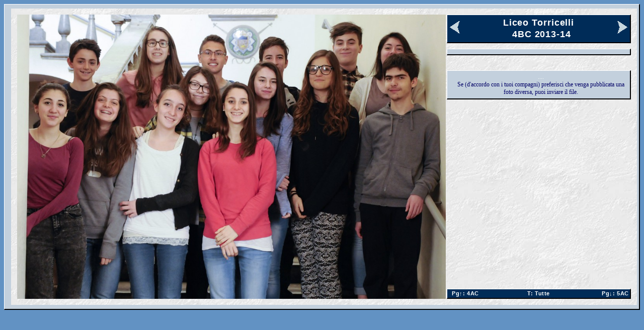

--- FILE ---
content_type: text/html
request_url: https://www.liceotorricelli.it/storiche/2013-14/4BC_2013-14.html
body_size: 1821
content:
<html xmlns:fb="http://ogp.me/ns/fb#">
<head>
<meta name="viewport" content="width=device-width, initial-scale=1.0, user-scalable=yes" />
<title>Foto classi Liceo Torricelli</title>
<link rel="stylesheet" type="text/css" href="../stilecla2018.css">
<script src="../leclassi.js" type="text/javascript"></script>
<SCRIPT LANGUAGE="javascript" ><!-- // 
senzaNomi=senzaNomi+"<br>Se (d'accordo con i tuoi compagni) preferisci che venga pubblicata una foto diversa, puoi inviare il file."    
foto = new Image();
	nomefoto = classe+"_"+anno+".jpg";
   foto.src = nomefoto;
	document.title="Liceo Torricelli Faenza - Foto Classi -"+classe+" "+anno
	ClPrec=""
	ClSeg=""
// --></script>
<script src="questadir.js" type="text/javascript"></script>
<script language="JavaScript">
<!--// if (document.layers) document.captureEvents(Event.KEYPRESS); 
// needed if you wish to cancel the key
document.onkeydown = keyhandler;
function keyhandler(e) {
if (document.all) {
// Explorer
Key = window.event.keyCode;
}
else if(document.getElementById){
// Netscape
document.captureEvents(Event.KEYPRESS); 
// needed if you wish to cancel the key (???)
Key=e.which;
}
if (Key == 84 | Key == 36){
lancia("index.html");return false;
}
if (Key == 33 & ClPrec !=""){
lancia(ClPrec+"_"+anno+".html");return false;
}
if (Key == 34  & ClSeg !=""){
lancia(ClSeg+"_"+anno+".html");return false;
}
//onclick="lmenu(0); return false;"
}
function lancia(nuovo) {
location.href=nuovo
}
//--></script>
</head>
<body>
<div id="fb-root"></div>
<script>(function(d, s, id) {
  var js, fjs = d.getElementsByTagName(s)[0];
  if (d.getElementById(id)) return;
  js = d.createElement(s); js.id = id;
  js.src = "//connect.facebook.net/it_IT/all.js#xfbml=1&appId=250200901676072";
  fjs.parentNode.insertBefore(js, fjs);
}(document, 'script', 'facebook-jssdk'));</script>
<SCRIPT LANGUAGE="javascript"><!-- // 
document.write(testoSopra)
// --></script>
<table width="100%" class="nomi"><tr><td align="center">
<div width="100%" class="Quadrodentro" style="display:table">
  <div style="display:table-row">
  <div  id="portafoto">
<A href='grandi/4BC_2013-14.jpg'><img src='4BC_2013-14.jpg' border=0></A>
</div>
  <div id="Destra1">
  <SCRIPT LANGUAGE="javascript"><!-- // 
	document.write('<p class="Quadrogrande">')
if (ClPrec!=""){
document.write('<a target="_self" href="'+ClPrec+'_'+anno+'.html"><img src="../sinistra2.gif" style="float:left"><\/a>')
}
if (ClSeg!=""){
document.write('<a target="_self" href="'+ClSeg+'_'+anno+'.html"><img src="../destra2.gif" style="float:right"><\/a>')
}
document.write('<a href="index.html">Liceo Torricelli</a><BR>&nbsp;&nbsp;')
	document.write(classe+"&nbsp;"+anno)
	document.write('</p><br>')
	
	
// --></script>
<DIV class="Nomi" id="elenco">


</DIV>
	<SCRIPT LANGUAGE="javascript"><!-- // 
	if (document.getElementById('elenco').innerHTML.length<5){
document.write('<DIV class="Nomi">')
	document.write(senzaNomi)
	document.write('</DIV>')
	}
	document.write(testoALato)
	// --></script>
  <div id="Destra2">
  <div style= "TEXT-ALIGN: center" class="scompare" >
<fb:like send="true" layout="button_count" show_faces="true"></fb:like>
</div>
  <DIV class="Quadrograndino" >
    <a id="prec" href="" onclick="lancia(ClPrec+'_'+anno+'.html');return false;"></a>
  <a id="seg" href="" onclick="lancia(ClSeg+'_'+anno+'.html');return false;"></a>
  <a href="index.html">
  <span>T: </span>Tutte</a>
 </DIV>
  </div>
  </div>
  </div>
 </div>
<div class="riappare" ><fb:like send="true" layout="button_count" show_faces="true"></fb:like></div>
</td></tr>
</table>
	<SCRIPT LANGUAGE="javascript"><!-- // 
	if (ClPrec!=""){
	if(document.all){
	// Explorer
	prec.innerHTML="<span>&nbsp;   Pg&#8593: </span>"+ClPrec
	}
	else if(document.getElementById){
	// Netscape 6
	document.getElementById('prec').innerHTML="<span>&nbsp;   Pg&#8593: </span>"+ClPrec;
	}
	}
	if (ClSeg!=""){
	if(document.all){
	// Explorer
	seg.innerHTML="<span>&nbsp;   Pg&#8595: </span>"+ClSeg
	}
	else if(document.getElementById){
	// Netscape 6
	}
	document.getElementById('seg').innerHTML="<span>&nbsp;   Pg&#8595: </span>"+ClSeg;
	}
	document.write(testoSotto)
	FunzioneSotto()
	// --></script>
<!-- Inizio Codice Shinystat -->
<DIV STYLE="overflow:hidden; width:1px; height:1px">
<script type="text/javascript" language="JavaScript" SRC="http://codice.shinystat.it/cgi-bin/getcod.cgi?USER=Liceotorricelli"></script>
<noscript>
<A HREF="http://www.shinystat.it" target="_top">
<IMG SRC="http://www.shinystat.it/cgi-bin/shinystat.cgi?USER=Liceotorricelli&NC=1" ALT="Contatore visite" BORDER="0"></A>
</noscript>
<!-- Fine Codice Shinystat -->
</div>
<!-- Inizio Codice Google Analytics -->
<script src="http://www.google-analytics.com/urchin.js" type="text/javascript">
</script>
<script type="text/javascript">
_uacct = "UA-487958-1";
urchinTracker();
</script>
<!-- Fine Google Analytics  -->
</body>
</html>



--- FILE ---
content_type: text/css
request_url: https://www.liceotorricelli.it/storiche/stilecla2018.css
body_size: 726
content:
A
{
    COLOR: #ffffff;
    TEXT-DECORATION: none
}


BODY
{
    SCROLLBAR-FACE-COLOR: #ffffff;
    FONT-WEIGHT: bold;
    FONT-SIZE: 11px;
    SCROLLBAR-HIGHLIGHT-COLOR: #666666;
    SCROLLBAR-SHADOW-COLOR: #666666;
    COLOR: #000000;
    SCROLLBAR-3DLIGHT-COLOR: #666666;
    SCROLLBAR-ARROW-COLOR: #000000;
    SCROLLBAR-TRACK-COLOR: #ffffff;
    FONT-FAMILY: verdana, arial;
    SCROLLBAR-DARKSHADOW-COLOR: #000000;
    BACKGROUND-COLOR: #6292C3;
}

#Destra1
{
    vertical-align: top;
	display:table-cell;
	position: relative
}


#Destra2
{
	position: absolute;  width:100%;
	bottom: 0px
}

#portafoto
{
	width: 70%; display:table-cell
}

#portafoto img
{
	max-width: 100%
}


#elenco
{
    text-align: left;
	margin-bottom: 30px
	}


.st1
{
    FONT-WEIGHT: bold;
    FONT-SIZE: 10pt;
    COLOR: #000000;
    FONT-FAMILY: verdana, arial
}
.st1:hover
{
    COLOR: #0000ff
}
.Quadrodentro
{
    BORDER-RIGHT: 0px solid;
    PADDING-RIGHT: 10px;
    BORDER-TOP: 0px solid;
    PADDING-LEFT: 10px;
    BACKGROUND: url(white.jpg);
    PADDING-BOTTOM: 10px;
    BORDER-LEFT: 0px solid;
    PADDING-TOP: 10px;
    BORDER-BOTTOM: 0px solid
}
.Quadrogrande
{
    BORDER-RIGHT: #000000 2px solid;
    PADDING: 4px;
    BORDER-TOP: #ffffff 1px solid;
    FONT-WEIGHT: bold;
    FONT-SIZE: 18px;
    BACKGROUND: #002C58;
    MARGIN-BOTTOM: -4px;
    BORDER-LEFT: #ffffff 1px solid;
    COLOR: #ffffff;
    BORDER-BOTTOM: #000000 2px solid;
    FONT-FAMILY: arial, geneva, helvetica, sans-serif;
    LETTER-SPACING: 0.05em;
	line-height: 130%;
	text-align: center;
}
p.Quadrogrande :hover
{
    COLOR: #C3D0DD
}

.Quadrogrande img
{
	padding: 7px 1px 1px 1px
}


.sottotab
{
}
.Quadrograndino
{
    BORDER-RIGHT: #000000 2px solid;
    PADDING: 1px 0.2em 1px 0.2em;
    BORDER-TOP: #ffffff 1px solid;
    MARGIN-TOP: 4px;
    FONT-WEIGHT: bold;
    FONT-SIZE: 11px;
    BACKGROUND: #002C58;
    MARGIN-BOTTOM: 0px;
    BORDER-LEFT: #ffffff 1px solid;
    BORDER-BOTTOM: #000000 2px solid;
    FONT-FAMILY: arial, geneva, helvetica, sans-serif;
    LETTER-SPACING: 0.05em;
    DISPLAY: block;
	TEXT-ALIGN: center;
	
}
.Quadrograndino :hover
{
    COLOR: #C3D0DD
}
.nomi
{
    BORDER-RIGHT: #000000 2px solid;
    PADDING-RIGHT: 1px;
    BORDER-TOP: #ffffff 1px solid;
    MARGIN-TOP: 0px;
    PADDING-LEFT: 10px;
    FONT-SIZE: 12px;
    PADDING-BOTTOM: 5px;
    BORDER-LEFT: #ffffff 1px solid;
    COLOR: #000066;
    LINE-HEIGHT: 130%;
    PADDING-TOP: 5px;
    BORDER-BOTTOM: #000000 2px solid;
    FONT-FAMILY: Verdana;
    BACKGROUND-COLOR: #C3D0DD
}
.nomi2
{
    BORDER-RIGHT: #000000 2px solid;
    PADDING-RIGHT: 1px;
    BORDER-TOP: #ffffff 1px solid;
    MARGIN-TOP: 0px;
    PADDING-LEFT: 2px;
    FONT-SIZE: 10px;
    PADDING-BOTTOM: 5px;
    BORDER-LEFT: #ffffff 1px solid;
    COLOR: #000066;
    LINE-HEIGHT: 130%;
    PADDING-TOP: 5px;
    BORDER-BOTTOM: #000000 2px solid;
    FONT-FAMILY: Verdana;
    BACKGROUND-COLOR: #C3D0DD
}

#prec {float: left	}

#seg {float: right}

.riappare {display: none}



@media only screen and (max-width: 600px) {
#portafoto, #destra1
{    display: block; 
	width: 100%;
	padding-bottom: 0px
	}
#Destra2
{    position:relative
	}


#elenco {margin-bottom: 5px	}

.quadrograndino a span{ display:none	}

.riappare {display: block}
.scompare {display: none}


}




--- FILE ---
content_type: application/javascript
request_url: https://www.liceotorricelli.it/storiche/leclassi.js
body_size: 1810
content:
//senzaNomi='<a href="../scrivi.html" target="popup" onClick="popup('+"'../scrivi.html'"+', 640, 400, (screen.width-640)/2, 10); return false;">Se vuoi inviare i nominativi....</a>'
senzaNomi='<a href="../scrivi.html" target="popup" onClick="popup('+"'../scrivi.html'"+', 640, 400, (screen.width-640)/2, 10); return false;">....</a>'


testoSopra='Questo è un avviso che va sopra';
testoALato='<DIV class="Nomi">Scritta a lato</DIV>'
testoSotto='Questo è un avviso che va sotto';

testoSopra='';
testoALato=''
testoSotto='';



   var indirizzo = document.URL; 
	var pn = indirizzo.split('\\'); 	
   var np = pn[pn.length-1].split('/');
	var classeanno= np[np.length-1].split('_');
// il doppio split serve perchè in rete vale slash, in locale backslash	
	classe =classeanno[0]
	anno =(classeanno[1].split('.'))[0]



function popup(nomefile, larghezza, altezza, x, y) {
win_popup = window.open(nomefile,"popup","toolbar= 0,location= 0,directories= 0,status= 0,menubar= 0,scrollbars= 0,resizable= 0,copyhistory= 0,width=" + larghezza + ",height=" + altezza);
if(x && y); {
x = parseInt(x);
y = parseInt(y);
win_popup.moveTo(x, y); 
win_popup.focus();
}}


function sistemare() {

if(document.all){
	// Explorer
	if ((screen.availWidth-foto.width)<200){
		Sotto1.innerHTML=Destra1.innerHTML;
		Sotto2.innerHTML=Destra2.innerHTML;
		Destra1.innerHTML="";
		Destra2.innerHTML="";
		}
	else 	if ((screen.availWidth-foto.width)<250){
	elenco.outerHTML = '<DIV class="nomi2" id="elenco">'+elenco.innerHTML+'</DIV>'
	}
	}
	else if(document.getElementById){
	// Netscape 6
	if ((screen.availWidth-foto.width)<200){
	document.getElementById('Sotto1').innerHTML=document.getElementById('Destra1').innerHTML;
	document.getElementById('Sotto2').innerHTML=document.getElementById('Destra2').innerHTML;
	document.getElementById('Destra1').innerHTML="";
	document.getElementById('Destra2').innerHTML="";
		}
	}

}




function FunzioneSotto() {
}





--- FILE ---
content_type: application/javascript
request_url: https://www.liceotorricelli.it/storiche/2013-14/questadir.js
body_size: 1801
content:
altracla=new Array()
altracla[0]=""
altracla[1]="4AC_2013-14"
altracla[2]="4BC_2013-14"
altracla[3]="5AC_2013-14"
altracla[4]="5BC_2013-14"
altracla[5]="1AC_2013-14"
altracla[6]="1BC_2013-14"
altracla[7]="2AC_2013-14"
altracla[8]="2BC_2013-14"
altracla[9]="3AC_2013-14"
altracla[10]="3BC_2013-14"
altracla[11]="1AL_2013-14"
altracla[12]="1BL_2013-14"
altracla[13]="2AL_2013-14"
altracla[14]="2BL_2013-14"
altracla[15]="2CL_2013-14"
altracla[16]="3AL_2013-14"
altracla[17]="3BL_2013-14"
altracla[18]="4AL_2013-14"
altracla[19]="4BL_2013-14"
altracla[20]="5AL_2013-14"
altracla[20]="5BL_2013-14"
altracla[21]="1AU_2013-14"
altracla[22]="1BU_2013-14"
altracla[23]="2AU_2013-14"
altracla[24]="2BU_2013-14"
altracla[25]="3AU_2013-14"
altracla[26]="3BU_2013-14"
altracla[27]="4AU_2013-14"
altracla[28]="4BU_2013-14"
altracla[29]="5AU_2013-14"
altracla[30]="5BU_2013-14"
altracla[31]="1AS_2013-14"
altracla[32]="1BS_2013-14"
altracla[33]="1CS_2013-14"
altracla[34]="1DS_2013-14"
altracla[35]="1ES_2013-14"
altracla[36]="2AS_2013-14"
altracla[37]="2BS_2013-14"
altracla[38]="2CS_2013-14"
altracla[39]="2DS_2013-14"
altracla[40]="3AS_2013-14"
altracla[41]="3BS_2013-14"
altracla[42]="3CS_2013-14"
altracla[43]="3DS_2013-14"
altracla[44]="3ES_2013-14"
altracla[45]="4AS_2013-14"
altracla[46]="4BS_2013-14"
altracla[47]="4CS_2013-14"
altracla[48]="4DS_2013-14"
altracla[49]="4ES_2013-14"
altracla[50]="5AS_2013-14"
altracla[51]="5BS_2013-14"
altracla[52]="5CS_2013-14"
altracla[53]="5DS_2013-14"
altracla[54]="5ES_2013-14"
altracla[55]="1AA_2013-14"
altracla[56]="1BA_2013-14"
altracla[57]="2AA_2013-14"
altracla[58]="2BA_2013-14"
altracla[59]="3AA_2013-14"
altracla[60]="3BA_2013-14"
altracla[61]="4AA_2013-14"
altracla[62]="5AA_2013-14"
altracla[63]=""
for (i=0; i<=62; i++) {
n=altracla[i].split('_');altra=n[0];
if (classe==altra) {
n=altracla[i-1].split('_');ClPrec=n[0];
n=altracla[i+1].split('_');ClSeg=n[0];
}
}
// file generato con VBasic
